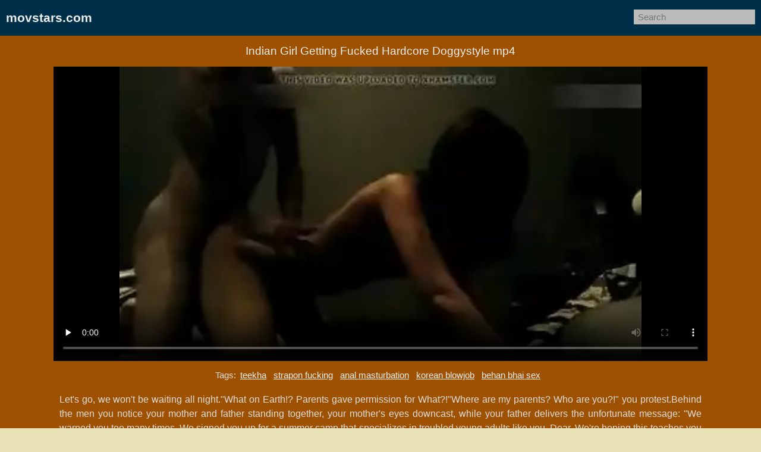

--- FILE ---
content_type: text/html; charset=UTF-8
request_url: https://www.movstars.com/vids+indean+xxxxxxx+bf/
body_size: 13390
content:
<!DOCTYPE html><html lang="en-IN"> <head> <meta charset="UTF-8"> <title>Indean Xxxxxxx Bf indian amateur sex at Movstars.com</title> <meta name="description" content="Indian guy gives facial to Desi sister. Indean xxxxxxx bf. Indian GF Seducing Boyfriend – Movies. Horny Paki Bhabhi Enjoy With Dildo Part 2. Desi randi sucking her own boobs. STEPSISTER IS AT IT..." /> <meta name="keywords" content="outdoor piss, sexy bikini girl, rain sex, magic carpet, bbw fun, gay anal, techer student sex, clitorus, amazing hot" /> <link rel="preconnect" href="https://cdn.movstars.com"> <link rel="dns-prefetch" href="https://cdn.jsdelivr.net"> <link rel="dns-prefetch" href="https://counter.yadro.ru"> <link rel="profile" href="//gmpg.org/xfn/11"> <link rel="shortcut icon" href="/favicon.ico" /> <meta name="viewport" content="width=device-width, initial-scale=1"> <!-- <meta content='width=device-width, initial-scale=1.0, maximum-scale=1.0, user-scalable=0' name='viewport' /> --> <meta name="rating" content="RTA-5042-1996-1400-1577-RTA" /> <meta property="og:locale" content="en_IN" /> <meta property="og:type" content="article" /> <meta property="og:title" content="Indean Xxxxxxx Bf indian amateur sex at Movstars.com" /> <meta property="og:description" content="Indian guy gives facial to Desi sister. Indean xxxxxxx bf. Indian GF Seducing Boyfriend – Movies. Horny Paki Bhabhi Enjoy With Dildo Part 2. Desi randi sucking her own boobs. STEPSISTER IS AT IT..." /> <meta property="og:url" content="https://www.movstars.com/vids+indean+xxxxxxx+bf/" /> <meta property="og:site_name" content="Indian Porn Tube" /> <meta property="article:modified_time" content="2026-01-19T04:53:43+00:00" /> <meta property="og:updated_time" content="2026-01-19T04:53:43+00:00" /> <meta property="og:video:url" content="https://www.movstars.com/play+tKEpCw1bq1LMQ3B0msQARyWJpC28/indean+xxxxxxx+bf.mp4" /> <meta property="video:duration" content="136" /> <meta property="og:video:type" content="video/mp4" /> <meta property="og:video:width" content="320" /> <meta property="og:video:height" content="180" /> <link rel="image_src" href="https://cdn.movstars.com/preview/3a/fc/6d/3afc6d510c86b95c06ba6585f2a95ac2.webp" /> <link rel="video_src" href="https://www.movstars.com/play+tKEpCw1bq1LMQ3B0msQARyWJpC28/indean+xxxxxxx+bf.mp4" /> <meta name="video_width" content="320" /> <meta name="video_height" content="180" /> <meta name="video_type" content="video/mp4" /> <meta property="article:tag" content="teekha" /><meta property="article:tag" content="strapon fucking" /><meta property="article:tag" content="anal masturbation" /><meta property="article:tag" content="korean blowjob" /><meta property="article:tag" content="behan bhai sex" /> <meta property="article:section" content="Desi Aunty" /> <meta property="article:published_time" content="2019-09-27T01:17:35+00:00" /> <meta property="og:image" content="https://cdn.movstars.com/preview/3a/fc/6d/3afc6d510c86b95c06ba6585f2a95ac2.webp" /> <meta property="og:image:secure_url" content="https://cdn.movstars.com/preview/3a/fc/6d/3afc6d510c86b95c06ba6585f2a95ac2.webp" /> <meta property="og:image:width" content="320" /> <meta property="og:image:height" content="180" /> <meta name="twitter:card" content="summary_large_image" /> <meta name="twitter:description" content="Indian guy gives facial to Desi sister. Indean xxxxxxx bf. Indian GF Seducing Boyfriend – Movies. Horny Paki Bhabhi Enjoy With Dildo Part 2. Desi randi sucking her own boobs. STEPSISTER IS AT IT..." /> <meta name="twitter:title" content="Indean Xxxxxxx Bf indian amateur sex at Movstars.com" /> <meta name="twitter:image" content="https://cdn.movstars.com/preview/3a/fc/6d/3afc6d510c86b95c06ba6585f2a95ac2.webp" /> <script type="application/ld+json"> {"@context":"https://schema.org", "@graph":[{"@type":"Organization", "@id":"https://www.movstars.com/#organization", "name":"", "url":"https://www.movstars.com/", "sameAs":[]}, {"@type":"WebSite", "@id":"https://www.movstars.com/#website", "url":"https://www.movstars.com/", "name":"Indian Porn Tube", "publisher":{"@id":"https://www.movstars.com/#organization"}, "potentialAction":{"@type":"SearchAction", "target":"https://www.movstars.com/?s={search_term_string}", "query-input":"required name=search_term_string"}}, {"@type":"WebPage", "@id":"https://www.movstars.com/vids+indean+xxxxxxx+bf/#webpage", "url":"https://www.movstars.com/vids+indean+xxxxxxx+bf/", "inLanguage":"en-IN", "name":"Indian Girl Getting Fucked Hardcore Doggystyle", "isPartOf":{"@id":"https://www.movstars.com/#website"}, "image":{"@type":"ImageObject", "@id":"https://www.movstars.com/vids+indean+xxxxxxx+bf/#primaryimage", "url":"https://cdn.movstars.com/preview/3a/fc/6d/3afc6d510c86b95c06ba6585f2a95ac2.webp", "width":320,"height":180}, "primaryImageOfPage":{"@id":"https://www.movstars.com/vids+indean+xxxxxxx+bf/#primaryimage"}, "datePublished":"2019-09-27T01:17:35+00:00", "dateModified":"2026-01-19T04:53:43+00:00"},{"@type":"Article", "@id":"https://www.movstars.com/vids+indean+xxxxxxx+bf/#article", "isPartOf":{"@id":"https://www.movstars.com/vids+indean+xxxxxxx+bf/#webpage"}, "author":{"@id":"https://www.movstars.com/author/aoibhe/#author"}, "headline":"Indian Girl Getting Fucked Hardcore Doggystyle", "datePublished":"2019-09-27T01:17:35+00:00", "dateModified":"2026-01-19T04:53:43+00:00", "commentCount":0, "mainEntityOfPage":"https://www.movstars.com/vids+indean+xxxxxxx+bf/#webpage", "publisher":{"@id":"https://www.movstars.com/#organization"}, "image":{"@id":"https://www.movstars.com/vids+indean+xxxxxxx+bf/#primaryimage"},"keywords":"outdoor piss, sexy bikini girl, rain sex, magic carpet, bbw fun, gay anal, techer student sex, clitorus, amazing hot","articleSection":"Desi Aunty"},{ "@type":["Person"], "@id":"https://www.movstars.com/author/aoibhe/#author", "name":"aoibhe", "image":{"@type":"ImageObject", "@id":"https://www.movstars.com/#authorlogo", "url":"https://cdn.movstars.com/avatars/6788732d672d55a0bd33fb427419951a.gif", "caption":"aoibhe"}, "sameAs":[]}]} </script> <link rel="manifest" href="/manifest.json"><script data-id="pushads" data-site-id="538" defer src="/pab-ssl.js"></script> <!-- <script type="text/javascript" src="/js/video/videojs.min.js?v=0.0.1"></script> <link href="https://fonts.googleapis.com/css?family=Asap+Condensed" rel="stylesheet"> <link href="/js/video/videojs.min.css" rel="stylesheet"> --> <style> html{line-height:1.15;-webkit-text-size-adjust:100%}body{margin:0}h1{font-size:2em;margin:.67em 0}hr{box-sizing:content-box;height:0;overflow:visible}pre{font-family:monospace,monospace;font-size:1em}a{background-color:transparent}abbr[title]{border-bottom:none;text-decoration:underline;text-decoration:underline dotted}b,strong{font-weight:bolder}code,kbd,samp{font-family:monospace,monospace;font-size:1em}small{font-size:80%}sub,sup{font-size:75%;line-height:0;position:relative;vertical-align:baseline}sub{bottom:-.25em}sup{top:-.5em}img{border-style:none}button,input,optgroup,select,textarea{font-family:inherit;font-size:100%;line-height:1.15;margin:0}button,input{overflow:visible}button,select{text-transform:none}[type=button],[type=reset],[type=submit],button{-webkit-appearance:button}[type=button]::-moz-focus-inner,[type=reset]::-moz-focus-inner,[type=submit]::-moz-focus-inner,button::-moz-focus-inner{border-style:none;padding:0}[type=button]:-moz-focusring,[type=reset]:-moz-focusring,[type=submit]:-moz-focusring,button:-moz-focusring{outline:1px dotted ButtonText}fieldset{padding:.35em .75em .625em}legend{box-sizing:border-box;color:inherit;display:table;max-width:100%;padding:0;white-space:normal}progress{vertical-align:baseline}textarea{overflow:auto}[type=checkbox],[type=radio]{box-sizing:border-box;padding:0}[type=number]::-webkit-inner-spin-button,[type=number]::-webkit-outer-spin-button{height:auto}[type=search]{-webkit-appearance:textfield;outline-offset:-2px}[type=search]::-webkit-search-decoration{-webkit-appearance:none}::-webkit-file-upload-button{-webkit-appearance:button;font:inherit}details{display:block}summary{display:list-item}template{display:none}[hidden]{display:none} body { background-color: #eae2b7; font: 15px Arial, Helvetica, sans-serif; color: #111; } ol, ul, li { list-style: none; margin: 0; padding: 0; } img { border: none; display: block; } a { color: #003049; text-decoration: none; } .wrap { background-color: #fff; margin: 0px auto; max-width: 91%; overflow: hidden; clear: both; color: #111; } .header { padding: 10px 5px; font-size: 21px; overflow: hidden; clear: both; text-align: left; background-color: #003049;} .header ul { display: inline-block; padding: 5px 5px; float: left; } .header li { display: inline-block; margin: 3px 10px 3px 0; } .header a { text-decoration: none; color: #eee; } .header b a { text-decoration: none; color: #eee; } .search { margin: 5px 5px; display: inline-block; float: right; } .search_bar input[type=text] { padding: 4px 7px; font-size: 15px; border-radius: 1px; border: 0px solid #111; background-color: #bbb; color: #151515; } .h1 { font-weight: normal; font-size: 19px; color: #eee; padding: 10px; margin: 0px; overflow:hidden; clear:both;} .h2 { font-weight: normal; font-size: 18px; color: #111; padding: 10px; margin: 0px; overflow:hidden; clear:both; } .content { padding: 5px 0px; overflow: hidden; clear: both; background-color: #9e5100; margin-bottom: 10px; text-align: center; } .player_wrap { max-width: 1100px; margin: 0 auto; } .player { padding-bottom: 45%; position: relative; overflow:hidden; clear: both; margin: 5px 0;} .player .video, .player img, .player video, .player source { position: absolute; top: 0; left: 0; width: 100%; height: 100%; background-color: #000; } .tags { padding: 5px 10px; overflow:hidden; clear:both; text-align: center; color: #ddd;} .tags p { padding: 0px 0px; line-height: 16px; margin: 0px; } .tags a { font-size: 15px; text-decoration: underline; padding: 3px 3px; margin: 3px 6px 3px 0; display: inline-block; color: #eee;} .thumbs { padding: 0px 5px 5px 5px; overflow: hidden; clear: both; } .thumb { width: 16.66666%; float: left; overflow: hidden; box-sizing: border-box; padding: 5px 5px; } .thumb .thumb_in { padding-bottom: 3px; border: 1px solid #ccc; border-radius: 3px; background-color: #fff;} .thumb .thumb_img_wrap { position: relative; padding-bottom: 58%; display: block; background-color: #aaa; } .thumb .thumb_img { position: absolute; top: 0; left: 0; width: 100%; height: 100%; display: block; overflow: hidden; } .thumb .thumb_title { line-height: 17px; height: 34px; overflow: hidden; display: block; margin: 7px; padding: 0px; font-weight: normal; text-decoration: none; font-size: 14px; color: #444; font-style: normal; word-wrap: break-word; } .pagination { text-align: center; font-size: 19px; margin: 15px 5px 20px 5px; clear: both; } .pagination a { text-decoration: underline; font-weight: bold; } .cats {padding: 5px 10px; overflow: hidden; clear: both; text-align: left; margin-bottom: 10px; } .cats ul { display: block; list-style-type: none; margin: 0px; columns: 6; -webkit-columns: 6; -moz-columns: 6; } .cats li { display: block; padding: 3px 1px; margin: 3px 6px 3px 0; text-decoration: none; -webkit-column-break-inside: avoid; page-break-inside: avoid; break-inside: avoid; } .cats .cat_title { margin: 0; padding: 0; font-size: 15px; font-weight: normal; font-style: normal;} .cats a { text-decoration: underline; font-weight: normal; } .trends { padding: 5px 10px; overflow: hidden; clear: both; text-align: left; margin-bottom: 10px; } .trends ul { margin: 0; } .trends li { display: inline-block; padding: 3px 1px; margin: 3px 6px 3px 0; text-decoration: none; } .trends .trend_title { margin: 0; padding: 0; font-size: 15px; font-weight: normal;} .trends a { text-decoration: underline; font-weight: normal;} .links { padding: 5px 10px; overflow: hidden; clear: both; margin-bottom: 10px; } .links ul { margin: 0px; } .links li { width: 25%; float: left; padding: 4px 0px 4px 0px; font-size: 15px; overflow: hidden; box-sizing:border-box; text-align: left; text-decoration: underline;} .footer { padding: 5px 10px; overflow: hidden; clear: both; color: #ccc; font-size: 14px; margin-top: 0px; background-color: #003049;} .footer p { padding: 0px 0px; } .footer a { color: #eee; text-decoration: underline; } li.ijvghu { display: none; text-align: center; } @media all and (max-width: 1300px) { .wrap { max-width: 100%; } .thumb { width: 25%; } .links li { width: 33.3333%; } .cats ul { columns: 4; -webkit-columns: 4; -moz-columns: 4; } } @media all and (max-width: 950px) { .wrap { max-width: 100%; } .thumb { width: 33.33333%; } } @media all and (max-width: 660px) { .wrap { max-width: 100%; } .thumb { width: 50%; } .links li { width: 50%; } .header { text-align: center; } .header ul { float: none; } .search { float: none; } .cats ul { columns: 3; -webkit-columns: 3; -moz-columns: 3; } li.ijvghu { display: block; padding: 5px 5px 3px 5px; margin: 0 5px 0 5px; overflow: hidden; clear: both; border: 1px solid #acacac; border-radius: 3px; background-color: #f0f1f1;	text-align: center; } } @media all and (max-width: 360px) { .wrap { max-width: 100%; } .thumb { width: 100%; } .links li { width: 100%; } .cats ul { columns: 2; -webkit-columns: 2; -moz-columns: 2; } } </style> <style>.copied-btn {position: absolute;right: 0;width: 100px;height: 40px;margin-top: -21px;background-color: #ebebeb;font-size: 16px;border: 0;border-radius: 50px;line-height: 40px;display: none;}.share-title {position: relative;}.input,.textarea,.vid-buttons a{border:1px solid #e1e1e1}.add-comment,.comment,.comments-block,.input,.share-inner,.textarea,.vid-buttons{overflow:hidden}.desc-btn,.share-inner button,.vid-buttons a,button.submit{font-weight:700;cursor:pointer}.vid-buttons{padding:15px 0 20px}.vid-buttons a{color:#ddd;float:left;display:block;height:38px;line-height:38px;padding:0 15px;font-size:14px;margin:5px 5px 0 0}.input input,.textarea textarea{border:0;font-size:15px;color:#282828;background:0 0;outline:0}.comments-block{display:none;padding-bottom:20px}.comm-title{margin:10px 0 20px;font-size:20px;font-weight:700}.share-title:first-child,.textarea,button.submit{margin-top:10px}.add-comment{padding:20px 0 40px}.textarea{padding:15px}.textarea textarea{max-width:100%!important;width:100%!important;min-height:50px!important;height:50px;max-height:140px!important;line-height:20px}.textarea textarea::placeholder{color:#282828}.input{width:150px;padding:0 15px;height:40px;line-height:40px}.input input{width:100%;height:inherit;line-height:normal}.input input::placeholder{color:#282828}button.submit{border:1px solid #e1e1e1;color:#282828;background:0 0;text-transform:uppercase;width:180px;font-size:14px;padding:0 10px;outline:0;height:40px;line-height:40px}.comment{border-bottom:1px solid #e1e1e1;margin-top:20px}.comment.tree{margin-left:30px}.comment span{float:left;font-size:15px;font-weight:700;margin-right:20px}.comment span.comm-date{font-weight:400}.comment p{clear:both;padding:5px 0 20px;margin:0;font-size:15px;line-height:22px}.description-block{clear:both;padding:10px 0 0;margin:0;font-size:16px;line-height:24px;text-align:justify;color:#ddd;}.description-block p{margin: 0px 10px 0px 10px;padding:0;max-height:72px;overflow:hidden}.description-block.active p{max-height:100%}.desc-btn{font-size:16px;padding:0;margin:5px 0 10px;color:#ddd}.desc-btn.active{font-size:0}.desc-btn.active:before{content:'Less';font-size:16px}.share-block{display:none;clear:both;padding:0 0 20px;margin:0}.share-title{font-size:16px;font-weight:700;margin-top:30px;text-align:left;color:#ddd}.share-inner{position:relative;margin-top:5px}.share-field{border:1px solid #e1e1e1;height:48px;line-height:48px;margin:0 100px 0 0;padding:0 15px}.share-field input{background:0 0;border:0;color:#ddd;width:100%;outline:0;font-size:14px;height:inherit;line-height:normal}.share-inner button{background-color:#ebebeb;font-size:16px;border:0;position:absolute;top:0;right:0;width:100px;height:50px;line-height:50px}</style> <style>.download-video-btn{width:30%;height:35%;position:absolute;top:32%;left:35%;z-index:100;background-color:#140d0d;opacity:.8;border-radius:5px}.download-video-btn:hover{cursor:pointer;opacity:.6}.download-video-btn img{height:60%;line-height:50px;width:50%;left:25%;margin-top:5%}.download-video-btn span{position:absolute;width:100%;left:0;padding-bottom:5%;bottom:0;text-align:center;font-weight:700;font-size:2.2vw;color:#fff}</style> <style>.comm-title,.add-comment input,.add-comment textarea,.add-comment button,.add-comment textarea::placeholder,.add-comment input::placeholder{color:#ddd;}</style> <script> document.addEventListener("DOMContentLoaded", () => { const commBtn = document.querySelector('.comm-btn'); commBtn.addEventListener('click', function() { const commBlock = document.querySelector('.comments-block'); const shareBlock = document.querySelector('.share-block'); commBlock.style.display = (commBlock.style.display == '' || commBlock.style.display == 'none') ? 'block' : 'none'; if (shareBlock.style.display == 'block') { shareBlock.style.display = 'none'; } }); const shareBtn = document.querySelector('.share-btn'); if (shareBtn) { shareBtn.addEventListener('click', function() { const commBlock = document.querySelector('.comments-block'); const shareBlock = document.querySelector('.share-block'); if (commBlock.style.display == 'block') { commBlock.style.display = 'none'; } shareBlock.style.display = (shareBlock.style.display == '' || shareBlock.style.display == 'none') ? 'block' : 'none'; }); } const descBtn = document.querySelector('.desc-btn'); if (descBtn) { descBtn.addEventListener('click', function() { this.classList.toggle('active'); const descBlock = document.querySelector('.description-block'); descBlock.classList.toggle('active'); }); } const copyBtn = document.querySelector('.copy-btn'); if (copyBtn) { copyBtn.addEventListener('click', function() { const copyLink = document.getElementById('copy-link'); navigator.clipboard.writeText(copyLink.value); document.querySelector('.copied-btn').style.display = 'unset'; setTimeout(function() { document.querySelector('.copied-btn').style.display = 'none'; }, 800); }); } /*const copyEmbedBtn = document.querySelector('.copy-embed-btn'); copyEmbedBtn.addEventListener('click', function() { const copyEmbed = document.getElementById('copy-video-embed'); navigator.clipboard.writeText(copyEmbed.value); });*/ }); </script> </head> <body> <div class="wrap"> <div class="header"> <ul> <li><b><a href="/">movstars.com</a></b></li> <!--<li><a href="/new-1.html">Fresh</a></li> <li><a href="/best-1.html">Top</a></li>--></ul> <div class="search"> <form class="search_bar" action="/"> <input type="text" name="s" placeholder="Search" /> </form></div> </div> <div class="content"> <div class="player_wrap"> <h1 class="h1">Indian Girl Getting Fucked Hardcore Doggystyle mp4</h1> <div class="player" style="text-align: left;"> <video id="player" controls preload="none" poster="https://cdn.movstars.com/preview/3a/fc/6d/3afc6d510c86b95c06ba6585f2a95ac2.webp"> <source src="https://www.movstars.com/play+tKEpCw1bq1LMQ3B0msQARyWJpC28/indean+xxxxxxx+bf.mp4" type="video/mp4"> Your browser doesn't support HTML5 video tag. </video> </div> <div class="tags"><p>Tags: <a href="/vids+teekha/">teekha</a><a href="/vids+strapon+fucking/">strapon fucking</a><a href="/vids+anal+masturbation/">anal masturbation</a><a href="/vids+korean+blowjob/">korean blowjob</a><a href="/vids+behan+bhai+sex/">behan bhai sex</a></p></div> <div class="description-block"><p>Let's go, we won't be waiting all night."What on Earth!? Parents gave permission for What?!"Where are my parents? Who are you?!" you protest.Behind the men you notice your mother and father standing together, your mother's eyes downcast, while your father delivers the unfortunate message: "We warned you too many times. We signed you up for a summer camp that specializes in troubled young adults like you, Dear. We're hoping this teaches you some respect. Do what these men tell you, don't make things harder than they need to be." What?! No way! I'm not going to some stupid summer camp, I'm 18! I'm an adult and I can do what I want!" While we pay all the bills and you live under our roof you most certainly cannot do whatever you want!" Her mother piped up, "Now if you want to be treated like an adult you'll do this program! Now you take off your clothes, young lady!"Extremely confused and indignant, you protest further, "Why do I have to take off my clothes?!" Hon, where you're going. Very carefully and quietly, I opened the door just enough for me to peek inside. Aunt Vicky was in the shower, but unfortunately she was hidden behind the fogged doors. Looking down at the floor, I spotted her clothes lying there; among them was her bra and panties. I snatched up her bra and headed back to down to my room.I closed the door behind me and walked to the bed, lying down on top of it. Clutching the bra in my hands, I stroked it a little. The bra was white silk and fringed with lot of lace. I wrapped one of the cups around my hardon tightly, feeling that the fabric was still warm, and then started to stroke.I laid there for a few minutes, enjoying the feeling of thrusting my cock through my Auntie’s warm bra, imagining what it would be like to shove my cock between her tits for real.Then suddenly I froze as I heard her voice. “What in heaven’s name are you doing??”I sat up quickly, seeing Vicky standing in the doorway with a towel wrapped around her. I was speechless,.<br>When it comes to watching online porn there`s always the problem of fast streaming or high-quality image. Even so, this perfectly crafted porn site called www.movstars.com is here to provide something different, something unique, and highly addictive. If you feel like streaming the best Indian Girl Getting Fucked Hardcore Doggystyle mp4 sex videos for free, and you want the best features and the best quality, www.movstars.com si by far the best choice in terms of watching perfect Indian Girl Getting Fucked Hardcore Doggystyle mp4 adult XXX. Seek the best productions, watch the finest porn models and fulfill your hidden desires with Indian Girl Getting Fucked Hardcore Doggystyle mp4 porn and many other categories as well.</p></div> <div class="desc-btn">More...</div> <div class="vid-buttons"> <a class="comm-btn">Comments (0)</a> <a class="share-btn">Share</a> <a href="/dll+3YY/" class="download-btn" rel="nofollow">Download</a> </div> <div class="comments-block"> <div class="comm-title">Comments:</div> <!--<div class="comment"> <span>SX88</span> <span class="comm-date">1 day ago</span> <p>There are many variations of passages of Lorem Ipsum available, but the majority have suffered alteration in some form, by injected humour, or randomised words which don’t look even slightly believable.</p> </div>--> <div class="add-comment"> <form> <div class="input"> <input type="text" placeholder="Your Name"> </div> <div class="textarea"> <textarea placeholder="Your comment..."></textarea> </div> <button class="submit" type="submit" title="Send a comment"> Send Comment</button> </form> </div> </div> <div class="share-block"> <div class="share-title">Copy the Link:<button class="copied-btn">Copied</button></div> <div class="share-inner"> <div class="share-field"> <input id="copy-link" type="text" readonly="" value="https://www.movstars.com/vids+indean+xxxxxxx+bf/" /> </div> <button class="copy-btn">Copy Link</button> </div> <!--<div class="share-title">Copy the Embed:</div> <div class="share-inner"> <div class="share-field"> <input id="copy-video-embed" type="text" readonly="" value="<iframe src=&quot;https://www.movstars.com/vids+indean+xxxxxxx+bf/&quot; width=510 height=400 scrolling=no allowfullscreen=allowfullscreen></iframe>" class="form-control"> </div> <button class="copy-embed-btn">Copy Link</button> </div>--> </div> </div> </div> <h1 class="h2">Indean Xxxxxxx Bf porn videos</h1> <div class="thumbs"> <ul> <li class="thumb"> <div class="thumb_in"> <a href="/tube+MBse+naila+pakistani+girl+hot+nude+dance+on+punjabi+song/" class="thumb_img_wrap" title="Naila Pakistani Girl Hot Nude Dance On Punjabi Song"> <div class="thumb_img" style="background: url(https://cdn.movstars.com/preview/0f/7c/1e/0f7c1e180a0a42a27eb8254f44534cc8.webp) no-repeat center center; background-size: 125% 115%;"></div> </a> <div class="thumb_title">Naila Pakistani Girl Hot Nude Dance On Punjabi Song</div> </div> </li><li class="thumb"> <div class="thumb_in"> <a href="/tube+ZUp+bangla+maid+sex+mms+with+house+owner/" class="thumb_img_wrap" title="Bangla maid sex MMS with house owner"> <div class="thumb_img" style="background: url(https://cdn.movstars.com/preview/f2/db/ad/f2dbad51ca0ec4ba23c0c8f0515abb1c.webp) no-repeat center center; background-size: 125% 115%;"></div> </a> <div class="thumb_title">Bangla maid sex MMS with house owner</div> </div> </li><li class="thumb"> <div class="thumb_in"> <a href="/tube+MYeb+indian+desi+girl+has+sex+with+devar/" class="thumb_img_wrap" title="Indian desi girl has sex with devar"> <div class="thumb_img" style="background: url(https://cdn.movstars.com/preview/bf/14/7d/bf147d7dfd69ef9e22529cb870c193c2.webp) no-repeat center center; background-size: 125% 115%;"></div> </a> <div class="thumb_title">Indian desi girl has sex with devar</div> </div> </li><li class="thumb"> <div class="thumb_in"> <a href="/tube+MxtJ+indian+guy+whips+out+xxx+boner+and+shoves+it+into+gf's+desi+pussy/" class="thumb_img_wrap" title="Indian guy whips out XXX boner and shoves it into GF's Desi pussy"> <div class="thumb_img" style="background: url(https://cdn.movstars.com/preview/a6/a0/03/a6a003b0d5f4aed979a580aad8e560f8.webp) no-repeat center center; background-size: 125% 115%;"></div> </a> <div class="thumb_title">Indian guy whips out XXX boner and shoves it into GF's Desi pussy</div> </div> </li><li class="thumb"> <div class="thumb_in"> <a href="/tube+gFS+desi+college+bebe+suckking+dick+in+college+campus/" class="thumb_img_wrap" title="Desi College Bebe Suckking dick in college campus"> <div class="thumb_img" style="background: url(https://cdn.movstars.com/preview/44/79/e0/4479e088bf31f0b9d1f53b2d4b755c1b.webp) no-repeat center center; background-size: 125% 115%;"></div> </a> <div class="thumb_title">Desi College Bebe Suckking dick in college campus</div> </div> </li><li class="thumb"> <div class="thumb_in"> <a href="/tube+MxrD+young+desi+couple+romance/" class="thumb_img_wrap" title="Young Desi Couple Romance"> <div class="thumb_img" style="background: url(https://cdn.movstars.com/preview/69/7a/75/697a7525e676c56d3ecf01dc910c5c15.webp) no-repeat center center; background-size: 125% 115%;"></div> </a> <div class="thumb_title">Young Desi Couple Romance</div> </div> </li><li class="thumb"> <div class="thumb_in"> <a href="/tube+RVO+indian+college+teen+xxx+mms/" class="thumb_img_wrap" title="Indian college teen xxx mms"> <div class="thumb_img" style="background: url(https://cdn.movstars.com/preview/63/b8/f2/63b8f2834af18da7a4b055f3d1c60d9b.webp) no-repeat center center; background-size: 125% 115%;"></div> </a> <div class="thumb_title">Indian college teen xxx mms</div> </div> </li><li class="thumb"> <div class="thumb_in"> <a href="/tube+MwUq+assamme+aunty+jungle+kaand+caught+by+public/" class="thumb_img_wrap" title="Assamme aunty jungle kaand caught by public"> <div class="thumb_img" style="background: url(https://cdn.movstars.com/preview/c5/13/1f/c5131f48c0aa060fbb2a492af8af398e.webp) no-repeat center center; background-size: 125% 115%;"></div> </a> <div class="thumb_title">Assamme aunty jungle kaand caught by public</div> </div> </li><li class="ijvghu"><script async type="application/javascript" src="https://a.realsrv.com/ad-provider.js"></script><ins class="adsbyexoclick" data-zoneid="3707435"></ins><script>(AdProvider = window.AdProvider || []).push({"serve": {}});</script></li><li class="thumb"> <div class="thumb_in"> <a href="/tube+dku+milf+makes+my+indian+cock+explode+with+cum/" class="thumb_img_wrap" title="Milf makes my Indian cock explode with Cum "> <div class="thumb_img" style="background: url(https://cdn.movstars.com/preview/2d/b7/04/2db704e8cd3a2f00f105a0668c9cc461.webp) no-repeat center center; background-size: 125% 115%;"></div> </a> <div class="thumb_title">Milf makes my Indian cock explode with Cum </div> </div> </li><li class="thumb"> <div class="thumb_in"> <a href="/tube+MjXD+indian+bhabhi+passing+urine+in+bathroom/" class="thumb_img_wrap" title="Indian Bhabhi Passing Urine In Bathroom"> <div class="thumb_img" style="background: url(https://cdn.movstars.com/preview/46/9f/0d/469f0d7052134456b1a1c13c7705cca9.webp) no-repeat center center; background-size: 125% 115%;"></div> </a> <div class="thumb_title">Indian Bhabhi Passing Urine In Bathroom</div> </div> </li><li class="thumb"> <div class="thumb_in"> <a href="/tube+jeT+big+booby+indian+wife+nude+fuck+xxx+video+online/" class="thumb_img_wrap" title="Big booby Indian wife nude fuck XXX video online"> <div class="thumb_img" style="background: url(https://cdn.movstars.com/preview/60/af/3b/60af3b3cc6187c59bcae7785b3ea68d4.webp) no-repeat center center; background-size: 125% 115%;"></div> </a> <div class="thumb_title">Big booby Indian wife nude fuck XXX video online</div> </div> </li><li class="thumb"> <div class="thumb_in"> <a href="/tube+MSMz+desi+sexy+couple+hardcore+sex/" class="thumb_img_wrap" title="Desi Sexy Couple hardcore sex"> <div class="thumb_img" style="background: url(https://cdn.movstars.com/preview/1d/67/a3/1d67a36d442529baa26800d70f08a698.webp) no-repeat center center; background-size: 125% 115%;"></div> </a> <div class="thumb_title">Desi Sexy Couple hardcore sex</div> </div> </li><li class="thumb"> <div class="thumb_in"> <a href="/tube+gRn+nabhour+bhabhi+hard+fucked+by+lover/" class="thumb_img_wrap" title="Nabhour Bhabhi Hard Fucked By Lover"> <div class="thumb_img" style="background: url(https://cdn.movstars.com/preview/11/b2/d9/11b2d9818c3f1ceaf4c8e878f725c2a9.webp) no-repeat center center; background-size: 125% 115%;"></div> </a> <div class="thumb_title">Nabhour Bhabhi Hard Fucked By Lover</div> </div> </li><li class="thumb"> <div class="thumb_in"> <a href="/tube+7gA+magnificent+arab+babe+fucked+with+power/" class="thumb_img_wrap" title="Magnificent Arab babe fucked with power"> <div class="thumb_img" style="background: url(https://cdn.movstars.com/preview/f3/b6/36/f3b636ff4a3e251a1b6ee150fdbf5040.webp) no-repeat center center; background-size: 125% 115%;"></div> </a> <div class="thumb_title">Magnificent Arab babe fucked with power</div> </div> </li><li class="thumb"> <div class="thumb_in"> <a href="/tube+Tjd+indian+bhabhi+038+devar+hardcore+sex+in+hotel+room/" class="thumb_img_wrap" title="Indian bhabhi &#038; devar hardcore sex in hotel room"> <div class="thumb_img" style="background: url(https://cdn.movstars.com/preview/54/c1/94/54c194b6739fcafcc4ac1bc1437bfa02.webp) no-repeat center center; background-size: 125% 115%;"></div> </a> <div class="thumb_title">Indian bhabhi &#038; devar hardcore sex in hotel room</div> </div> </li><li class="thumb"> <div class="thumb_in"> <a href="/tube+2Uu+indian+guy+gives+facial+to+desi+sister/" class="thumb_img_wrap" title="Indian guy gives facial to Desi sister"> <div class="thumb_img" style="background: url(https://cdn.movstars.com/preview/c9/08/48/c90848498cc93659630f1f4c7447e21d.webp) no-repeat center center; background-size: 125% 115%;"></div> </a> <div class="thumb_title">Indian guy gives facial to Desi sister</div> </div> </li><li class="ijvghu"><script async type="application/javascript" src="https://a.realsrv.com/ad-provider.js"></script><ins class="adsbyexoclick" data-zoneid="3706613"></ins><script>(AdProvider = window.AdProvider || []).push({"serve": {}});</script></li><li class="thumb"> <div class="thumb_in"> <a href="/tube+EPV+sarita+pawar+exposing+3/" class="thumb_img_wrap" title="Sarita Pawar Exposing 3"> <div class="thumb_img" style="background: url(https://cdn.movstars.com/preview/3a/cf/47/3acf4706cd2b610f019862ba660ed143.webp) no-repeat center center; background-size: 125% 115%;"></div> </a> <div class="thumb_title">Sarita Pawar Exposing 3</div> </div> </li><li class="thumb"> <div class="thumb_in"> <a href="/tube+mwBJ+young+girl+regrets+agreeing+to+give+a+rimjob+to+older+lover/" class="thumb_img_wrap" title="Young Girl Regrets Agreeing to Give a Rimjob to Older Lover"> <div class="thumb_img" style="background: url(https://cdn.movstars.com/preview/59/ba/ae/59baae43bc95b5b53c7fa2f30683da92.webp) no-repeat center center; background-size: 125% 115%;"></div> </a> <div class="thumb_title">Young Girl Regrets Agreeing to Give a Rimjob to Older Lover</div> </div> </li><li class="thumb"> <div class="thumb_in"> <a href="/tube+M9ZI+desi+boudi+with+first+time+sex/" class="thumb_img_wrap" title="Desi Boudi With First Time Sex"> <div class="thumb_img" style="background: url(https://cdn.movstars.com/preview/b2/8f/64/b28f6485cff714253ad0ac5811e2b54e.webp) no-repeat center center; background-size: 125% 115%;"></div> </a> <div class="thumb_title">Desi Boudi With First Time Sex</div> </div> </li><li class="thumb"> <div class="thumb_in"> <a href="/tube+MjVh+desi+cute+beautiful+couple+fuck+indian+sex+with+college+girl+part+1/" class="thumb_img_wrap" title="Desi Cute Beautiful Couple Fuck, Indian Sex With College Girl Part 1"> <div class="thumb_img" style="background: url(https://cdn.movstars.com/preview/07/7f/99/077f99aebee0747de64cb5898eea20b5.webp) no-repeat center center; background-size: 125% 115%;"></div> </a> <div class="thumb_title">Desi Cute Beautiful Couple Fuck, Indian Sex With College Girl Part 1</div> </div> </li><li class="thumb"> <div class="thumb_in"> <a href="/tube+MBOW+sweet+desi+maid+takes+chubby+boss'+xxx+cock+from+behind+on+camera/" class="thumb_img_wrap" title="Sweet Desi maid takes chubby boss' XXX cock from behind on camera"> <div class="thumb_img" style="background: url(https://cdn.movstars.com/preview/42/cf/26/42cf26e9f009bf79bde2625e544ef04d.webp) no-repeat center center; background-size: 125% 115%;"></div> </a> <div class="thumb_title">Sweet Desi maid takes chubby boss' XXX cock from behind on camera</div> </div> </li><li class="thumb"> <div class="thumb_in"> <a href="/tube+mMbk+indian+aunty/" class="thumb_img_wrap" title="Indian aunty"> <div class="thumb_img" style="background: url(https://cdn.movstars.com/preview/a4/c1/0f/a4c10ffd48f2cedd381c4e05306d6ff3.webp) no-repeat center center; background-size: 125% 115%;"></div> </a> <div class="thumb_title">Indian aunty</div> </div> </li><li class="thumb"> <div class="thumb_in"> <a href="/tube+MOHm+south+bhabi/" class="thumb_img_wrap" title="South bhabi"> <div class="thumb_img" style="background: url(https://cdn.movstars.com/preview/17/da/ac/17daac768d48cd22c407bebb40c5beb3.webp) no-repeat center center; background-size: 125% 115%;"></div> </a> <div class="thumb_title">South bhabi</div> </div> </li><li class="thumb"> <div class="thumb_in"> <a href="/tube+Mkok+desi+aunty+in+car+feeling+cock/" class="thumb_img_wrap" title="DESI AUNTY IN CAR FEELING COCK"> <div class="thumb_img" style="background: url(https://cdn.movstars.com/preview/e5/66/d1/e566d15982cf0493d231d47452947ea1.webp) no-repeat center center; background-size: 125% 115%;"></div> </a> <div class="thumb_title">DESI AUNTY IN CAR FEELING COCK</div> </div> </li><li class="ijvghu"><script async type="application/javascript" src="https://a.realsrv.com/ad-provider.js"></script><ins class="adsbyexoclick" data-zoneid="3707435"></ins><script>(AdProvider = window.AdProvider || []).push({"serve": {}});</script></li><li class="thumb"> <div class="thumb_in"> <a href="/tube+0ft+desi+randi+sucking+her+own+boobs/" class="thumb_img_wrap" title="Desi randi sucking her own boobs"> <div class="thumb_img" style="background: url(https://cdn.movstars.com/preview/e2/55/a4/e255a48df37995eec147fe8c0eb85050.webp) no-repeat center center; background-size: 125% 115%;"></div> </a> <div class="thumb_title">Desi randi sucking her own boobs</div> </div> </li><li class="thumb"> <div class="thumb_in"> <a href="/tube+ZtN+sexy+boudi+blowjob+blowjob+3+video+part+1/" class="thumb_img_wrap" title="Sexy Boudi Blowjob blowjob 3 Video Part 1"> <div class="thumb_img" style="background: url(https://cdn.movstars.com/preview/a5/b7/09/a5b709b5fc0c8e2bf1b68ed03139ed1b.webp) no-repeat center center; background-size: 125% 115%;"></div> </a> <div class="thumb_title">Sexy Boudi Blowjob blowjob 3 Video Part 1</div> </div> </li><li class="thumb"> <div class="thumb_in"> <a href="/tube+MIww+sasurji+ne+apne+bete+ki+patni+ke+sath+kia+kand+hindi+sex/" class="thumb_img_wrap" title="Sasurji Ne Apne Bete Ki Patni Ke Sath Kia Kand - Hindi Sex"> <div class="thumb_img" style="background: url(https://cdn.movstars.com/preview/02/22/47/022247500de34fba390782ed5d4a9d25.webp) no-repeat center center; background-size: 125% 115%;"></div> </a> <div class="thumb_title">Sasurji Ne Apne Bete Ki Patni Ke Sath Kia Kand - Hindi Sex</div> </div> </li><li class="thumb"> <div class="thumb_in"> <a href="/tube+wPp+ass+fuck+hard+night+porn/" class="thumb_img_wrap" title="Ass Fuck Hard Night Porn"> <div class="thumb_img" style="background: url(https://cdn.movstars.com/preview/8f/88/f9/8f88f98850251cb1fb4ff90115bb763b.webp) no-repeat center center; background-size: 125% 115%;"></div> </a> <div class="thumb_title">Ass Fuck Hard Night Porn</div> </div> </li><li class="thumb"> <div class="thumb_in"> <a href="/tube+uiI+dick+riding/" class="thumb_img_wrap" title="Dick riding"> <div class="thumb_img" style="background: url(https://cdn.movstars.com/preview/b0/fd/2b/b0fd2ba93c6d2d21b7b41f834224415a.webp) no-repeat center center; background-size: 125% 115%;"></div> </a> <div class="thumb_title">Dick riding</div> </div> </li><li class="thumb"> <div class="thumb_in"> <a href="/tube+u7H+riya/" class="thumb_img_wrap" title="Riya "> <div class="thumb_img" style="background: url(https://cdn.movstars.com/preview/5c/b9/4c/5cb94c82a7cf22780cd7e732ec7cca15.webp) no-repeat center center; background-size: 125% 115%;"></div> </a> <div class="thumb_title">Riya </div> </div> </li><li class="thumb"> <div class="thumb_in"> <a href="/tube+9MU+desi+chut+rubbing/" class="thumb_img_wrap" title="desi chut rubbing"> <div class="thumb_img" style="background: url(https://cdn.movstars.com/preview/0c/f9/77/0cf977aae0555f10d8fe9bb59770274b.webp) no-repeat center center; background-size: 125% 115%;"></div> </a> <div class="thumb_title">desi chut rubbing</div> </div> </li><li class="thumb"> <div class="thumb_in"> <a href="/tube+ICd+tamil+milf+got+drunk+and+want+to+get+her+vagina/" class="thumb_img_wrap" title="Tamil milf got drunk and Want to get her vagina..."> <div class="thumb_img" style="background: url(https://cdn.movstars.com/preview/d1/87/a9/d187a92481de67df61ee73812163e77c.webp) no-repeat center center; background-size: 125% 115%;"></div> </a> <div class="thumb_title">Tamil milf got drunk and Want to get her vagina...</div> </div> </li><li class="ijvghu"><script async type="application/javascript" src="https://a.realsrv.com/ad-provider.js"></script><ins class="adsbyexoclick" data-zoneid="3706613"></ins><script>(AdProvider = window.AdProvider || []).push({"serve": {}});</script></li><li class="thumb"> <div class="thumb_in"> <a href="/tube+M0nv+indian+actress+ananya+nude+sexy+body+video+xxx/" class="thumb_img_wrap" title="Indian Actress Ananya Nude Sexy Body Video Xxx"> <div class="thumb_img" style="background: url(https://cdn.movstars.com/preview/02/24/a0/0224a0175201a54a01b91199e85c7898.webp) no-repeat center center; background-size: 125% 115%;"></div> </a> <div class="thumb_title">Indian Actress Ananya Nude Sexy Body Video Xxx</div> </div> </li><li class="thumb"> <div class="thumb_in"> <a href="/tube+fs1+thiruvanmiyur+indian+34+yrs+old+married+hot/" class="thumb_img_wrap" title="Thiruvanmiyur Indian 34 yrs old married hot,..."> <div class="thumb_img" style="background: url(https://cdn.movstars.com/preview/5b/00/7f/5b007f990c0bafbaed97ffe5a3c2db7c.webp) no-repeat center center; background-size: 125% 115%;"></div> </a> <div class="thumb_title">Thiruvanmiyur Indian 34 yrs old married hot,...</div> </div> </li><li class="thumb"> <div class="thumb_in"> <a href="/tube+MQDI+angela+white+intense+hardcore+anal+and+amazing+squirting/" class="thumb_img_wrap" title="ANGELA WHITE - Intense Hardcore Anal and Amazing Squirting"> <div class="thumb_img" style="background: url(https://cdn.movstars.com/preview/82/12/98/821298f2cde26fc5d37793920213b22a.webp) no-repeat center center; background-size: 125% 115%;"></div> </a> <div class="thumb_title">ANGELA WHITE - Intense Hardcore Anal and Amazing Squirting</div> </div> </li><li class="thumb"> <div class="thumb_in"> <a href="/tube+MNRb+gf+nude+whatsapp+video+call+chat+with+lover/" class="thumb_img_wrap" title="GF nude whatsapp video call chat with lover"> <div class="thumb_img" style="background: url(https://cdn.movstars.com/preview/bb/6b/49/bb6b492ff6fb7cfd0d2fdf26ca7b1474.webp) no-repeat center center; background-size: 125% 115%;"></div> </a> <div class="thumb_title">GF nude whatsapp video call chat with lover</div> </div> </li><li class="thumb"> <div class="thumb_in"> <a href="/tube+MvTV+muslim+girl+hard+fucking+with+secret+lover+video+goes+viral/" class="thumb_img_wrap" title="Muslim girl hard fucking with secret lover video goes viral"> <div class="thumb_img" style="background: url(https://cdn.movstars.com/preview/b8/38/39/b838394f00039bdd0a6becd62d3e086d.webp) no-repeat center center; background-size: 125% 115%;"></div> </a> <div class="thumb_title">Muslim girl hard fucking with secret lover video goes viral</div> </div> </li><li class="thumb"> <div class="thumb_in"> <a href="/tube+D6P+private+tution+teacher/" class="thumb_img_wrap" title="private tution teacher"> <div class="thumb_img" style="background: url(https://cdn.movstars.com/preview/51/af/14/51af1461766cbd6f1b0b610d60741a83.webp) no-repeat center center; background-size: 125% 115%;"></div> </a> <div class="thumb_title">private tution teacher</div> </div> </li><li class="thumb"> <div class="thumb_in"> <a href="/tube+MjM5+rahul+fucked+riya+a+desi+bhabi+so+hard+that+she+started+crying/" class="thumb_img_wrap" title="Rahul Fucked Riya, A Desi Bhabi So Hard That She Started Crying"> <div class="thumb_img" style="background: url(https://cdn.movstars.com/preview/10/14/c8/1014c8b9490bf7036a46bd52548a70ae.webp) no-repeat center center; background-size: 125% 115%;"></div> </a> <div class="thumb_title">Rahul Fucked Riya, A Desi Bhabi So Hard That She Started Crying</div> </div> </li><li class="thumb"> <div class="thumb_in"> <a href="/tube+QsU+sexy+indian+teen+showing+her+naked+body+to+her+boyfriend/" class="thumb_img_wrap" title="Sexy Indian teen showing her naked body to her boyfriend."> <div class="thumb_img" style="background: url(https://cdn.movstars.com/preview/b6/21/53/b62153549380fe0856fb5653d05b1c31.webp) no-repeat center center; background-size: 125% 115%;"></div> </a> <div class="thumb_title">Sexy Indian teen showing her naked body to her boyfriend.</div> </div> </li><li class="ijvghu"><script async type="application/javascript" src="https://a.realsrv.com/ad-provider.js"></script><ins class="adsbyexoclick" data-zoneid="3707435"></ins><script>(AdProvider = window.AdProvider || []).push({"serve": {}});</script></li><li class="thumb"> <div class="thumb_in"> <a href="/tube+nHM+desi+wife+boob+sucking+by+her+devar+mms+sex+video/" class="thumb_img_wrap" title="Desi wife boob sucking by her devar MMS sex video"> <div class="thumb_img" style="background: url(https://cdn.movstars.com/preview/a5/2c/85/a52c85d291bb199f79ea832bf45f8e0b.webp) no-repeat center center; background-size: 125% 115%;"></div> </a> <div class="thumb_title">Desi wife boob sucking by her devar MMS sex video</div> </div> </li><li class="thumb"> <div class="thumb_in"> <a href="/tube+mIs+when+it+rains+they+sex/" class="thumb_img_wrap" title="When It Rains They Sex"> <div class="thumb_img" style="background: url(https://cdn.movstars.com/preview/ba/da/95/bada95bb606e7bcefd85fcf53ad15c6b.webp) no-repeat center center; background-size: 125% 115%;"></div> </a> <div class="thumb_title">When It Rains They Sex</div> </div> </li><li class="thumb"> <div class="thumb_in"> <a href="/tube+MYed+indian+gf+seducing+boyfriend+movies/" class="thumb_img_wrap" title="Indian GF Seducing Boyfriend – Movies"> <div class="thumb_img" style="background: url(https://cdn.movstars.com/preview/d6/ee/ee/d6eeeea7566c8e6250c0cf21ebe37253.webp) no-repeat center center; background-size: 125% 115%;"></div> </a> <div class="thumb_title">Indian GF Seducing Boyfriend – Movies</div> </div> </li><li class="thumb"> <div class="thumb_in"> <a href="/tube+ME7z+slutty+nri+girl+enjoys+hardcore+sex+with+her+college+friends/" class="thumb_img_wrap" title="Slutty NRI girl enjoys hardcore sex with her college friends"> <div class="thumb_img" style="background: url(https://cdn.movstars.com/preview/46/5f/f6/465ff600d0fd36608c1bf40d2221ccd8.webp) no-repeat center center; background-size: 125% 115%;"></div> </a> <div class="thumb_title">Slutty NRI girl enjoys hardcore sex with her college friends</div> </div> </li><li class="thumb"> <div class="thumb_in"> <a href="/tube+MPU5+village+wife+fucking+hard+in+doggy+style/" class="thumb_img_wrap" title="Village wife fucking hard in doggy style"> <div class="thumb_img" style="background: url(https://cdn.movstars.com/preview/4d/37/7d/4d377dbf11cf1a66c0b881773840100a.webp) no-repeat center center; background-size: 125% 115%;"></div> </a> <div class="thumb_title">Village wife fucking hard in doggy style</div> </div> </li><li class="thumb"> <div class="thumb_in"> <a href="/tube+HNK+patni+ki+saheli+se+fuck+karte+hue+choda+chodi+sex+scandal/" class="thumb_img_wrap" title="Patni ki saheli se fuck karte hue choda chodi sex scandal"> <div class="thumb_img" style="background: url(https://cdn.movstars.com/preview/f8/19/76/f81976800a2104e93574b9944a854cfc.webp) no-repeat center center; background-size: 125% 115%;"></div> </a> <div class="thumb_title">Patni ki saheli se fuck karte hue choda chodi sex scandal</div> </div> </li><li class="thumb"> <div class="thumb_in"> <a href="/tube+M4el+horny+paki+bhabhi+enjoy+with+dildo+part+2/" class="thumb_img_wrap" title="Horny Paki Bhabhi Enjoy With Dildo Part 2"> <div class="thumb_img" style="background: url(https://cdn.movstars.com/preview/34/4a/55/344a557d9b018696b5ebe74855e9efff.webp) no-repeat center center; background-size: 125% 115%;"></div> </a> <div class="thumb_title">Horny Paki Bhabhi Enjoy With Dildo Part 2</div> </div> </li><li class="thumb"> <div class="thumb_in"> <a href="/tube+LZz+kat+dior+big+tit+milfs+sucking+cock+and+slobbers+her+stepsons+cock/" class="thumb_img_wrap" title="Kat Dior Big Tit MILFs Sucking Cock And Slobbers Her Stepsons Cock"> <div class="thumb_img" style="background: url(https://cdn.movstars.com/preview/b5/2e/5a/b52e5a1c00902e28d2857daa8a066316.webp) no-repeat center center; background-size: 125% 115%;"></div> </a> <div class="thumb_title">Kat Dior Big Tit MILFs Sucking Cock And Slobbers Her Stepsons Cock</div> </div> </li><li class="ijvghu"><script async type="application/javascript" src="https://a.realsrv.com/ad-provider.js"></script><ins class="adsbyexoclick" data-zoneid="3706613"></ins><script>(AdProvider = window.AdProvider || []).push({"serve": {}});</script></li><li class="thumb"> <div class="thumb_in"> <a href="/tube+M6f8+sathi+full+threesome+fucking/" class="thumb_img_wrap" title="Sathi full threesome fucking"> <div class="thumb_img" style="background: url(https://cdn.movstars.com/preview/e2/e2/a2/e2e2a26233df0866ef85cb4f391b1283.webp) no-repeat center center; background-size: 125% 115%;"></div> </a> <div class="thumb_title">Sathi full threesome fucking</div> </div> </li><li class="thumb"> <div class="thumb_in"> <a href="/tube+BqD+hot+and+bold+gurgaon+escorts+enjoy+fucking+beautiful+girls/" class="thumb_img_wrap" title="Hot and Bold Gurgaon Escorts - Enjoy fucking beautiful girls"> <div class="thumb_img" style="background: url(https://cdn.movstars.com/preview/3e/d3/60/3ed360140fc24b8c05d9ee1a04b54292.webp) no-repeat center center; background-size: 125% 115%;"></div> </a> <div class="thumb_title">Hot and Bold Gurgaon Escorts - Enjoy fucking beautiful girls</div> </div> </li><li class="thumb"> <div class="thumb_in"> <a href="/tube+MsDY+desi+village+bhabi+clse+fucking/" class="thumb_img_wrap" title="Desi village bhabi clse fucking"> <div class="thumb_img" style="background: url(https://cdn.movstars.com/preview/0f/7b/e7/0f7be721e933ed46ef5deb6eec993967.webp) no-repeat center center; background-size: 125% 115%;"></div> </a> <div class="thumb_title">Desi village bhabi clse fucking</div> </div> </li><li class="thumb"> <div class="thumb_in"> <a href="/tube+YU8+horny+couple+enjoy+a+quick+hardcore+fuck+in+their+friends+washroom/" class="thumb_img_wrap" title="Horny couple enjoy a quick hardcore fuck in their friends washroom"> <div class="thumb_img" style="background: url(https://cdn.movstars.com/preview/28/bc/ac/28bcac0d7c6742b8213019a180b12e54.webp) no-repeat center center; background-size: 125% 115%;"></div> </a> <div class="thumb_title">Horny couple enjoy a quick hardcore fuck in their friends washroom</div> </div> </li><li class="thumb"> <div class="thumb_in"> <a href="/tube+kND+desi+bhabhi+nude+capture/" class="thumb_img_wrap" title="Desi Bhabhi Nude Capture"> <div class="thumb_img" style="background: url(https://cdn.movstars.com/preview/e9/fa/f6/e9faf62bf2dae3efe767e13f64770142.webp) no-repeat center center; background-size: 125% 115%;"></div> </a> <div class="thumb_title">Desi Bhabhi Nude Capture</div> </div> </li><li class="thumb"> <div class="thumb_in"> <a href="/tube+M5gn+desi+indian+babe+amazing+hardcore+fuck/" class="thumb_img_wrap" title="Desi Indian babe amazing hardcore fuck."> <div class="thumb_img" style="background: url(https://cdn.movstars.com/preview/0f/15/bc/0f15bcd8ba62b2a6ab8530cccb6b153f.webp) no-repeat center center; background-size: 125% 115%;"></div> </a> <div class="thumb_title">Desi Indian babe amazing hardcore fuck.</div> </div> </li><li class="thumb"> <div class="thumb_in"> <a href="/tube+MepS+stepsister+is+at+it+again+does+not+give+me+peace/" class="thumb_img_wrap" title="STEPSISTER IS AT IT AGAIN, does not give me peace!????"> <div class="thumb_img" style="background: url(https://cdn.movstars.com/preview/4e/ea/f0/4eeaf05cbacabd7f306d9990ecf7116c.webp) no-repeat center center; background-size: 125% 115%;"></div> </a> <div class="thumb_title">STEPSISTER IS AT IT AGAIN, does not give me peace!????</div> </div> </li><li class="thumb"> <div class="thumb_in"> <a href="/tube+BLT+making+of+a+desi+xxx+movie+with+akshay+and+kajal/" class="thumb_img_wrap" title="Making of a desi xxx movie with Akshay and Kajal"> <div class="thumb_img" style="background: url(https://cdn.movstars.com/preview/38/ca/e9/38cae9095e09a33bfa51026bc1898330.webp) no-repeat center center; background-size: 125% 115%;"></div> </a> <div class="thumb_title">Making of a desi xxx movie with Akshay and Kajal</div> </div> </li><li class="ijvghu"><script async type="application/javascript" src="https://a.realsrv.com/ad-provider.js"></script><ins class="adsbyexoclick" data-zoneid="3707435"></ins><script>(AdProvider = window.AdProvider || []).push({"serve": {}});</script></li><li class="thumb"> <div class="thumb_in"> <a href="/tube+dnx+indian+wife+giving+a+handjob+with+cumshot/" class="thumb_img_wrap" title="Indian wife giving a handjob with cumshot"> <div class="thumb_img" style="background: url(https://cdn.movstars.com/preview/56/ae/c2/56aec2ef4801f7cf4172913d024f8d94.webp) no-repeat center center; background-size: 125% 115%;"></div> </a> <div class="thumb_title">Indian wife giving a handjob with cumshot</div> </div> </li> </ul> </div> <div class="pagination"> <a href="/vids+indean+xxxxxxx+bf/?p=2">next&nbsp;&rarr;</a> </div> <!--<h3 class="h2"> Best Categories </h3><div class="cats"> <ul> <li class="cat"><a href="/xx-armpit-1.html"> <span class="cat_title">Armpit</span> </a></li> </ul></div>--> <h3 class="h2">Hindi Porn Trends</h3><div class="trends"> <ul> <li class="trend"><a href="/vids+instruction+tight+pussy+foreplay/"> <b class="trend_title">instruction tight pussy foreplay</b> </a></li><li class="trend"><a href="/vids+smelly+feet/"> <b class="trend_title">smelly feet</b> </a></li><li class="trend"><a href="/vids+indian+fucks+small+sister/"> <b class="trend_title">indian fucks small sister</b> </a></li><li class="trend"><a href="/vids+video+xxx+porno/"> <b class="trend_title">video xxx porno</b> </a></li><li class="trend"><a href="/vids+girlpreading/"> <b class="trend_title">girlpreading</b> </a></li><li class="trend"><a href="/vids+wet+sari/"> <b class="trend_title">wet sari</b> </a></li><li class="trend"><a href="/vids+cd+project+red/"> <b class="trend_title">cd project red</b> </a></li><li class="trend"><a href="/vids+trends+trends+jabarda/"> <b class="trend_title">trends trends jabarda</b> </a></li><li class="trend"><a href="/vids+big+boobs+press/"> <b class="trend_title">big boobs press</b> </a></li><li class="trend"><a href="/vids+sexy+massage/"> <b class="trend_title">sexy massage</b> </a></li> </ul></div> <div class="footer"> <p>Jimmy didn't know what he's about to get. He is less experienced than her. ?It looks like champagne in that glass.? he thought ?A kind of strange mywife pees into that glass.? ?Jimmy, I want you to drink my champagne.? For the first time, Jimmy hesitated.Rebecca noticed it but reassured him: ?Don't worry Jimmy. I would love thatyou drink my champagne it would make me feel proud and a real woman.? Jimmydidn't resist any further, he would do anything to please his woman. He drankher urine and enjoyed the warm taste. ?Good, Jimmy!? she said to her husband. ?Let's get you more comfortable, let's extract the butt plug. Look at that!Some spots are wet with a brown substance!? She looked at his sphincter andnoticed the hole. She licked her husband there and Jimmy experienced for thefirst time an anal orgasm. Rebecca's vagina got very wet but she decided topostpone the sexual intercourse. When they cooled down, she holds the dirtybutt plug under his nose at a distance of ten inches. He.</p> <p>2022 © <span>Movstars.com - Indian Porn Tube</span></p> <p> <a href="/2257/">2257</a> <a href="/dmca/">DMCA</a> <a href="/support/">Support</a> </p> </div> </div> <script type="text/javascript" defer src="https://cdn.jsdelivr.net/npm/livcounter/counter.js"></script> <script defer src="https://static.cloudflareinsights.com/beacon.min.js/vcd15cbe7772f49c399c6a5babf22c1241717689176015" integrity="sha512-ZpsOmlRQV6y907TI0dKBHq9Md29nnaEIPlkf84rnaERnq6zvWvPUqr2ft8M1aS28oN72PdrCzSjY4U6VaAw1EQ==" data-cf-beacon='{"version":"2024.11.0","token":"1a7cc3c36b8542098ec2b9f2948f4996","r":1,"server_timing":{"name":{"cfCacheStatus":true,"cfEdge":true,"cfExtPri":true,"cfL4":true,"cfOrigin":true,"cfSpeedBrain":true},"location_startswith":null}}' crossorigin="anonymous"></script>
</body></html>

--- FILE ---
content_type: text/html; charset=UTF-8
request_url: https://syndication.realsrv.com/iframe.php?url=H4sIAAAAAAAAAzWRXW_aMBiF_03uCv6Mk0nRLtgYLCugQkLVm8mxHZrWThx_tAXtxy.U7e7oPa8eHZ3zHIL1X.Zz4RQP3Zua.VfDJZ.JwczfO3lSwc_fyLzqJ895rr_yGAar.bngWifhOZpm311Uqc6F6aTUKgn8VJw6p30SvXJrWYg8ExSjTDYpRgorhIQArSApxzmXiBPStlQhKVJJEWwQobCRktCccJG3JEt423a640EtdCdeJ.Lg5MNqt1ttNs1qxwkVuDruUQXqreltGJ1zVpYUVsHZx0OMoyzTGrix_InrQw2ryzHaUUfj_afBLN5HLe.vP7bfYheDhxb2mJBAQNSjdcYQAOHFGA.QLFlWLsxlfdxVO2Yte6qPh3OUm.Mn4PHKqm_alcy60dqnfnuLcHP_ycN2kmR8b2RKDVss7s2s_divX.C3Gb30rWRp81umDyc8JYMK5NHozRJudQWN0rVpV8sfmQ8A1tPl5TR7v7tL_BCdUFND3z8GcS0rsbBgOWSUpolFBWaAEUyT1.ZXZ7pQQABA0g.igMn_XZfDRCjgHyXTLONU8lzmsJkWSum0TIYyxhoI8vQvWly1jzkCAAA-
body_size: 1157
content:
<html>
<head>

    <script>
        function readMessage(event) {
            var message;
            if (typeof(event) != 'undefined' && event != null && typeof event.data === 'string') {
                message = event.data;
            } else {
                return;
            }

            // This is a second step to pass message from fp-interstitial.js to internal iframe
            // from which we will pass it to advertiser iframe
            var iframeElement = document.getElementsByClassName("internal-iframe")[0];
            if (typeof(iframeElement) != 'undefined' && iframeElement != null) {
                // lets delay sending message so we give time for clients iframe to load
                var waitToSendPostMessage = setTimeout(function() {
                    var iframeContentWindow = iframeElement.contentWindow;
                    iframeContentWindow.postMessage(message, "*"); // leave "*" because of the other networks

                    clearTimeout(waitToSendPostMessage);
                }, 400);


            }
        }

        function onIframeLoaded() {
            window.parent.postMessage({ id: '7494cdecc2cf5ae0f7ff3b5bfccd78f5', loaded: true}, "*");
        }

        if (window.addEventListener) {
            // For standards-compliant web browsers
            window.addEventListener("message", readMessage, false);
        } else {
            window.attachEvent("onmessage", readMessage);
        }
    </script>

    <style>html, body { height: 100%; margin: 0 }</style>
</head>

<body>


<iframe onload="onIframeLoaded()" class="internal-iframe" frameborder="0" style="overflow:hidden;height:100%;width:100%" height="100%" width="100%" src="https://creative.skmada.com/widgets/v4/Universal?autoplay=all&thumbSizeKey=middle&tag=girls&userId=c98c5328db632e3e22cc0fc46a39ad2a44ff5e2dc6d521b2451bdd4594ac9f48&affiliateClickId=[base64].fxSIj1D.5znfd76b_d6Rg3M6V1e09umlNF1OlU1melVmfHFG8st01VlU1jg.w--&sourceId=Exoclick&p1=7917556&p2=3707435&kbLimit=1000&noc=1&autoplayForce=1"/>
</body>
